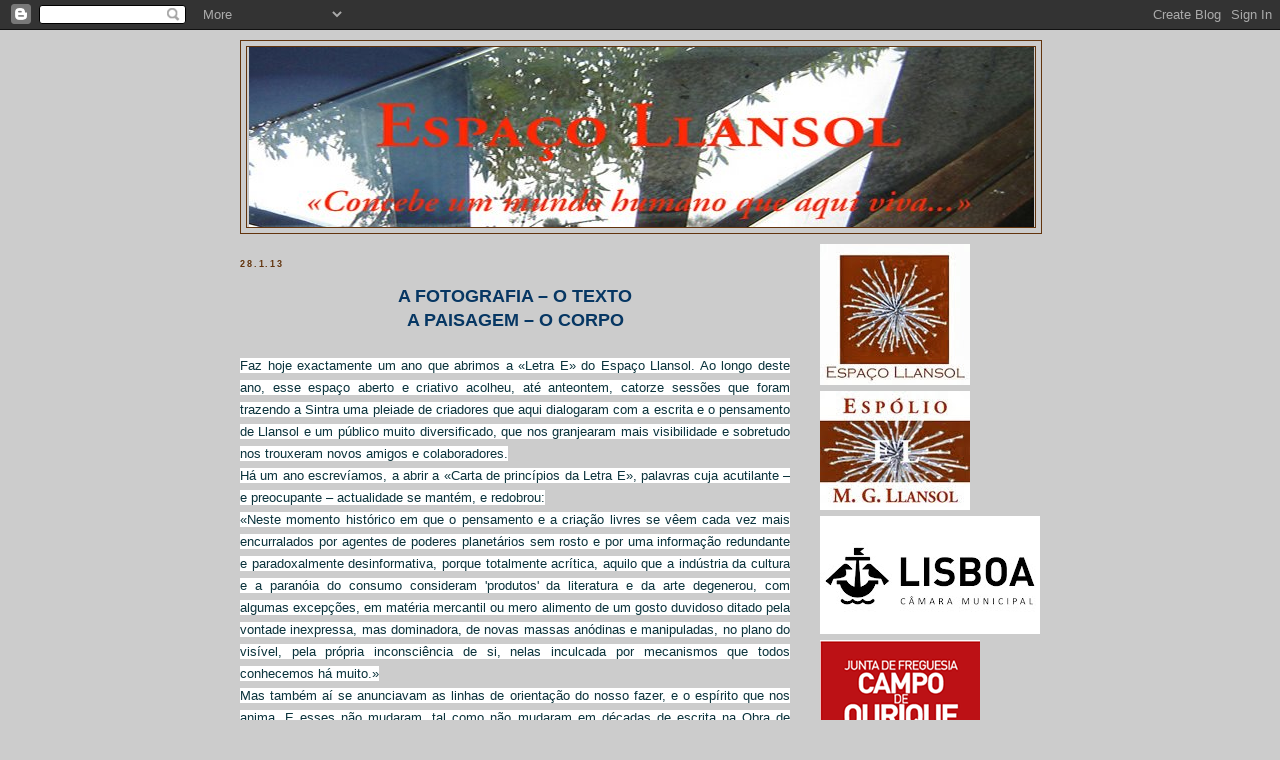

--- FILE ---
content_type: text/html; charset=UTF-8
request_url: https://espacollansol.blogspot.com/2013/01/
body_size: 16866
content:
<!DOCTYPE html>
<html dir='ltr' xmlns='http://www.w3.org/1999/xhtml' xmlns:b='http://www.google.com/2005/gml/b' xmlns:data='http://www.google.com/2005/gml/data' xmlns:expr='http://www.google.com/2005/gml/expr'>
<head>
<link href='https://www.blogger.com/static/v1/widgets/2944754296-widget_css_bundle.css' rel='stylesheet' type='text/css'/>
<meta content='text/html; charset=UTF-8' http-equiv='Content-Type'/>
<meta content='blogger' name='generator'/>
<link href='https://espacollansol.blogspot.com/favicon.ico' rel='icon' type='image/x-icon'/>
<link href='http://espacollansol.blogspot.com/2013/01/' rel='canonical'/>
<link rel="alternate" type="application/atom+xml" title="Espaço Llansol - Atom" href="https://espacollansol.blogspot.com/feeds/posts/default" />
<link rel="alternate" type="application/rss+xml" title="Espaço Llansol - RSS" href="https://espacollansol.blogspot.com/feeds/posts/default?alt=rss" />
<link rel="service.post" type="application/atom+xml" title="Espaço Llansol - Atom" href="https://www.blogger.com/feeds/8157318958230300644/posts/default" />
<!--Can't find substitution for tag [blog.ieCssRetrofitLinks]-->
<meta content='http://espacollansol.blogspot.com/2013/01/' property='og:url'/>
<meta content='Espaço Llansol' property='og:title'/>
<meta content='' property='og:description'/>
<title>Espaço Llansol: 01.2013</title>
<style id='page-skin-1' type='text/css'><!--
/*
-----------------------------------------------
Blogger Template Style
Name:     Minima Black
Designer: Douglas Bowman
URL:      www.stopdesign.com
Date:     26 Feb 2004
Updated by: Blogger Team
----------------------------------------------- */
/* Variable definitions
====================
<Variable name="bgcolor" description="Page Background Color"
type="color" default="#000">
<Variable name="textcolor" description="Text Color"
type="color" default="#ccc">
<Variable name="linkcolor" description="Link Color"
type="color" default="#9ad">
<Variable name="pagetitlecolor" description="Blog Title Color"
type="color" default="#ccc">
<Variable name="descriptioncolor" description="Blog Description Color"
type="color" default="#777">
<Variable name="titlecolor" description="Post Title Color"
type="color" default="#ad9">
<Variable name="bordercolor" description="Border Color"
type="color" default="#333">
<Variable name="sidebarcolor" description="Sidebar Title Color"
type="color" default="#777">
<Variable name="sidebartextcolor" description="Sidebar Text Color"
type="color" default="#999">
<Variable name="visitedlinkcolor" description="Visited Link Color"
type="color" default="#a7a">
<Variable name="bodyfont" description="Text Font"
type="font" default="normal normal 100% 'Trebuchet MS',Trebuchet,Verdana,Sans-serif">
<Variable name="headerfont" description="Sidebar Title Font"
type="font"
default="normal bold 78% 'Trebuchet MS',Trebuchet,Arial,Verdana,Sans-serif">
<Variable name="pagetitlefont" description="Blog Title Font"
type="font"
default="normal bold 200% 'Trebuchet MS',Trebuchet,Verdana,Sans-serif">
<Variable name="descriptionfont" description="Blog Description Font"
type="font"
default="normal normal 78% 'Trebuchet MS', Trebuchet, Verdana, Sans-serif">
<Variable name="postfooterfont" description="Post Footer Font"
type="font"
default="normal normal 78% 'Trebuchet MS', Trebuchet, Arial, Verdana, Sans-serif">
<Variable name="startSide" description="Start side in blog language"
type="automatic" default="left">
<Variable name="endSide" description="End side in blog language"
type="automatic" default="right">
*/
/* Use this with templates/template-twocol.html */
body {
background:#cccccc;
margin:0;
color:#62340d;
font: x-small "Trebuchet MS", Trebuchet, Verdana, Sans-serif;
font-size/* */:/**/small;
font-size: /**/small;
text-align: center;
}
a:link {
color:#6131BD;
text-decoration:none;
}
a:visited {
color:#6131BD;
text-decoration:none;
}
a:hover {
color:#620d2f;
text-decoration:underline;
}
a img {
border-width:0;
}
/* Header
-----------------------------------------------
*/
#header-wrapper {
width:800px;
margin:0 auto 10px;
border:1px solid #62340d;
}
#header-inner {
background-position: center;
margin-left: auto;
margin-right: auto;
}
#header {
margin: 5px;
border: 1px solid #62340d;
text-align: center;
color:#e1771e;
}
#header h1 {
margin:5px 5px 0;
padding:15px 20px .25em;
line-height:1.2em;
text-transform:uppercase;
letter-spacing:.2em;
font: normal normal 216% Georgia, Times, serif;
}
#header a {
color:#e1771e;
text-decoration:none;
}
#header a:hover {
color:#e1771e;
}
#header .description {
margin:0 5px 5px;
padding:0 20px 15px;
max-width:700px;
text-transform:uppercase;
letter-spacing:.2em;
line-height: 1.4em;
font: normal bold 95% Trebuchet, Trebuchet MS, Arial, sans-serif;
color: #ffcc66;
}
#header img {
margin-left: auto;
margin-right: auto;
}
/* Outer-Wrapper
----------------------------------------------- */
#outer-wrapper {
width: 800px;
margin:0 auto;
padding:10px;
text-align:left;
font: normal normal 106% Trebuchet, Trebuchet MS, Arial, sans-serif;
}
#main-wrapper {
width: 550px;
float: left;
word-wrap: break-word; /* fix for long text breaking sidebar float in IE */
overflow: hidden;     /* fix for long non-text content breaking IE sidebar float */
}
#sidebar-wrapper {
width: 220px;
float: right;
word-wrap: break-word; /* fix for long text breaking sidebar float in IE */
overflow: hidden;     /* fix for long non-text content breaking IE sidebar float */
}
/* Headings
----------------------------------------------- */
h2 {
margin:1.5em 0 .75em;
font:normal bold 68% 'Trebuchet MS',Trebuchet,Arial,Verdana,Sans-serif;
line-height: 1.4em;
text-transform:uppercase;
letter-spacing:.2em;
color:#62340d;
}
/* Posts
-----------------------------------------------
*/
h2.date-header {
margin:1.5em 0 .5em;
}
.post {
margin:.5em 0 1.5em;
border-bottom:1px dotted #62340d;
padding-bottom:1.5em;
}
.post h3 {
margin:.25em 0 0;
padding:0 0 4px;
font-size:140%;
font-weight:normal;
line-height:1.4em;
color:#620d2f;
}
.post h3 a, .post h3 a:visited, .post h3 strong {
display:block;
text-decoration:none;
color:#620d2f;
font-weight:bold;
}
.post h3 strong, .post h3 a:hover {
color:#62340d;
}
.post-body {
margin:0 0 .75em;
line-height:1.6em;
}
.post-body blockquote {
line-height:1.3em;
}
.post-footer {
margin: .75em 0;
color:#62340d;
text-transform:uppercase;
letter-spacing:.1em;
font: normal normal 95% 'Trebuchet MS', Trebuchet, Arial, Verdana, Sans-serif;
line-height: 1.4em;
}
.comment-link {
margin-left:.6em;
}
.post img {
padding:4px;
border:1px solid #62340d;
}
.post blockquote {
margin:1em 20px;
}
.post blockquote p {
margin:.75em 0;
}
/* Comments
----------------------------------------------- */
#comments h4 {
margin:1em 0;
font-weight: bold;
line-height: 1.4em;
text-transform:uppercase;
letter-spacing:.2em;
color: #62340d;
}
#comments-block {
margin:1em 0 1.5em;
line-height:1.6em;
}
#comments-block .comment-author {
margin:.5em 0;
}
#comments-block .comment-body {
margin:.25em 0 0;
}
#comments-block .comment-footer {
margin:-.25em 0 2em;
line-height: 1.4em;
text-transform:uppercase;
letter-spacing:.1em;
}
#comments-block .comment-body p {
margin:0 0 .75em;
}
.deleted-comment {
font-style:italic;
color:gray;
}
.feed-links {
clear: both;
line-height: 2.5em;
}
#blog-pager-newer-link {
float: left;
}
#blog-pager-older-link {
float: right;
}
#blog-pager {
text-align: center;
}
/* Sidebar Content
----------------------------------------------- */
.sidebar {
color: #620d2f;
line-height: 1.5em;
}
.sidebar ul {
list-style:none;
margin:0 0 0;
padding:0 0 0;
}
.sidebar li {
margin:0;
padding-top:0;
padding-right:0;
padding-bottom:.25em;
padding-left:15px;
text-indent:-15px;
line-height:1.5em;
text-align: center;
}
.main .Blog {
border-bottom-width: 0;
}
/* Profile
----------------------------------------------- */
.profile-img {
float: left;
margin-top: 0;
margin-right: 5px;
margin-bottom: 5px;
margin-left: 0;
padding: 4px;
border: 1px solid #62340d;
}
.profile-data {
margin:0;
text-transform:uppercase;
letter-spacing:.1em;
font: normal normal 95% 'Trebuchet MS', Trebuchet, Arial, Verdana, Sans-serif;
color: #62340d;
font-weight: bold;
line-height: 1.6em;
}
.profile-datablock {
margin:.5em 0 .5em;
}
.profile-textblock {
margin: 0.5em 0;
line-height: 1.6em;
}
.profile-link {
font: normal normal 95% 'Trebuchet MS', Trebuchet, Arial, Verdana, Sans-serif;
text-transform: uppercase;
letter-spacing: .1em;
}
/* Footer
----------------------------------------------- */
#footer {
width:660px;
clear:both;
margin:0 auto;
padding-top:15px;
line-height: 1.6em;
text-transform:uppercase;
letter-spacing:.1em;
text-align: center;
}

--></style>
<link href='https://www.blogger.com/dyn-css/authorization.css?targetBlogID=8157318958230300644&amp;zx=7ca02c03-f943-4087-895e-af2a2ac39626' media='none' onload='if(media!=&#39;all&#39;)media=&#39;all&#39;' rel='stylesheet'/><noscript><link href='https://www.blogger.com/dyn-css/authorization.css?targetBlogID=8157318958230300644&amp;zx=7ca02c03-f943-4087-895e-af2a2ac39626' rel='stylesheet'/></noscript>
<meta name='google-adsense-platform-account' content='ca-host-pub-1556223355139109'/>
<meta name='google-adsense-platform-domain' content='blogspot.com'/>

</head>
<body>
<div class='navbar section' id='navbar'><div class='widget Navbar' data-version='1' id='Navbar1'><script type="text/javascript">
    function setAttributeOnload(object, attribute, val) {
      if(window.addEventListener) {
        window.addEventListener('load',
          function(){ object[attribute] = val; }, false);
      } else {
        window.attachEvent('onload', function(){ object[attribute] = val; });
      }
    }
  </script>
<div id="navbar-iframe-container"></div>
<script type="text/javascript" src="https://apis.google.com/js/platform.js"></script>
<script type="text/javascript">
      gapi.load("gapi.iframes:gapi.iframes.style.bubble", function() {
        if (gapi.iframes && gapi.iframes.getContext) {
          gapi.iframes.getContext().openChild({
              url: 'https://www.blogger.com/navbar/8157318958230300644?origin\x3dhttps://espacollansol.blogspot.com',
              where: document.getElementById("navbar-iframe-container"),
              id: "navbar-iframe"
          });
        }
      });
    </script><script type="text/javascript">
(function() {
var script = document.createElement('script');
script.type = 'text/javascript';
script.src = '//pagead2.googlesyndication.com/pagead/js/google_top_exp.js';
var head = document.getElementsByTagName('head')[0];
if (head) {
head.appendChild(script);
}})();
</script>
</div></div>
<div id='outer-wrapper'><div id='wrap2'>
<!-- skip links for text browsers -->
<span id='skiplinks' style='display:none;'>
<a href='#main'>skip to main </a> |
      <a href='#sidebar'>skip to sidebar</a>
</span>
<div id='header-wrapper'>
<div class='header section' id='header'><div class='widget Header' data-version='1' id='Header1'>
<div id='header-inner'>
<a href='https://espacollansol.blogspot.com/' style='display: block'>
<img alt="Espaço Llansol" height="180px; " id="Header1_headerimg" src="//3.bp.blogspot.com/_SLwdiuDm9pE/ST2SHCwLIPI/AAAAAAAAEdI/SL-8WGeI6UM/S1600-R/Header(785px).jpg" style="display: block" width="785px; ">
</a>
</div>
</div></div>
</div>
<div id='content-wrapper'>
<div id='crosscol-wrapper' style='text-align:center'>
<div class='crosscol no-items section' id='crosscol'></div>
</div>
<div id='main-wrapper'>
<div class='main section' id='main'><div class='widget Blog' data-version='1' id='Blog1'>
<div class='blog-posts hfeed'>

          <div class="date-outer">
        
<h2 class='date-header'><span>28.1.13</span></h2>

          <div class="date-posts">
        
<div class='post-outer'>
<div class='post hentry'>
<a name='2952714001558230592'></a>
<div class='post-header-line-1'></div>
<div class='post-body entry-content'>
<p><div style="text-align: center;">
<span style="color: #073763;"><span style="font-size: large;"><b>A FOTOGRAFIA &#8211; O TEXTO</b></span></span></div>
<div style="text-align: center;">
<span style="color: #073763;"><span style="font-size: large;"><b>A PAISAGEM &#8211; O CORPO</b></span></span></div>
<br />
<div style="text-align: justify;">
<span style="background-color: white;"><span style="font-family: inherit;"><span style="font-size: small;"><span style="color: #0c343d;">Faz hoje exactamente um ano que abrimos a <span style="font-size: small;">&#171;</span>Letra E&#187; do Espaço Llansol. Ao longo deste ano, esse espaço aberto e criativo acolheu, até anteontem, catorze sessões que foram trazendo a Sintra uma pleiade de criadores que aqui dialog<span style="font-size: small;">aram</span> com a escrita e o pensamento de Llansol e um público muito diversificado, que nos granjearam mais visibilidade e sobretudo nos trouxeram novos amigos e colaboradores.</span></span></span></span></div>
<div style="text-align: justify;">
<span style="background-color: white;"><span style="font-family: inherit;"><span style="font-size: small;"><span style="color: #0c343d;">Há um ano escrevíamos, a abrir a &#171;Carta de princípios da Letra E&#187;, palavras cuja acutilante &#8211; e preocupante &#8211; actualidade se mantém<span style="font-size: small;">,</span> e redobrou:</span></span></span></span></div>
<div style="text-align: justify;">
<span style="background-color: white;"><span style="font-family: inherit;"><span style="font-size: small;"><span style="color: #0c343d;">&#171;Neste momento histórico em que o pensamento e a criação livres se vêem cada vez mais encurralados por agentes de poderes planetários sem rosto e por uma informação redundante e paradoxalmente desinformativa, porque totalmente acrítica, aquilo que a indústria da cultura e a paranóia do consumo consideram 'produtos' da literatura e da arte degenerou, com algumas excepções, em matéria mercantil ou mero alimento de um gosto duvidoso ditado pela vontade inexpressa, mas dominadora, de novas massas anódinas e manipuladas, no plano do visível, pela própria inconsciência de si, nelas inculcada por mecanismos que todos conhecemos há muito.&#187;</span></span></span></span></div>
<div style="text-align: justify;">
<span style="background-color: white;"><span style="font-family: inherit;"><span style="font-size: small;"><span style="color: #0c343d;">Mas também aí se anunciavam as linhas de orientação do nosso fazer, e o espírito que nos anima. E esses não mudaram, tal como não mudaram em décadas de escrita na Obra de Llansol, entre o seu &#171;livro-fonte&#187; e o seu canto do cisne. Anima-nos, como a ela, e por isso está também na nossa &#171;Carta de princípios&#187;, &#171;a necessidade de saber 'o que é o corpo, / o que é a luz, / o que é a força, / o que é o afecto, / o que é o pensamento, / o que é a figura'. É todo um programa que podemos seguir.&#187;</span></span></span></span></div>
<div style="text-align: justify;">
<span style="background-color: white;"><span style="font-family: inherit;"><span style="font-size: small;"><span style="color: #0c343d;">E vamos seguindo, com todos os que nos acompanham e connosco colaboram. Para eles vai hoje o nosso obrigado, o nosso afecto e a promessa de continuar.</span></span></span></span></div>
<div style="text-align: center;">
______________</div>
<div style="text-align: justify;">
<br /></div>
<div class="separator" style="clear: both; text-align: center;">
<a href="https://blogger.googleusercontent.com/img/b/R29vZ2xl/AVvXsEjh8qszDXFsP1itFK2FSLKrjODrfIjwCw6qHCZ2e42lfJWHBbXZb7Q6pcm1HIog-Nl6WGMcbPlBz4vXfMtkFZo0RwY22f5tS812RNYe1T7zve0syWEAjLriy-B-MNwELuJDR_m6Iz26vEi7/s1600/T.Huertas-capa+MGL-excertos.jpg" style="margin-left: 1em; margin-right: 1em;"><img border="0" height="210" src="https://blogger.googleusercontent.com/img/b/R29vZ2xl/AVvXsEjh8qszDXFsP1itFK2FSLKrjODrfIjwCw6qHCZ2e42lfJWHBbXZb7Q6pcm1HIog-Nl6WGMcbPlBz4vXfMtkFZo0RwY22f5tS812RNYe1T7zve0syWEAjLriy-B-MNwELuJDR_m6Iz26vEi7/s400/T.Huertas-capa+MGL-excertos.jpg" width="400" /></a></div>
<div style="text-align: justify;">
<br /></div>
<div style="text-align: justify;">
A tarde de sábado levou-nos às paisagens perdidas e sublimes da Islândia, pela mão da fotógrafa Teresa Huertas, e abriu horizontes inesperados sobre o tema da paisagem, trazidos pela escrita de Maria Gabriela Llansol, a que as nossas amigas Helena Alves e Cândida Pargana deram voz a abrir a sessão, com leitura de textos de <i>O Livro das Comunidades, Finita, Lisboaleipzig, Parasceve, Onde Vais, Drama-Poesia?</i> e <i>O Senhor de Herbais</i>.</div>
<div style="text-align: justify;">
A fotógrafa trouxe-nos fragmentos do seu Diário da Islândia, que serviram de fio condutor para a conversa, completada visualmente pelas suas fotografias expostas e pela viagem final com projecções que documentaram alguns momentos da história da &#171;paisagem habitada&#187; (pelo corpo humano), na pintura e na fotografia.</div>
<div style="text-align: justify;">
Desse Diário deixamos aqui alguns fragmentos de que partimos para essa viagem na Letra E.<br />
<br />
</div>
<div class="separator" style="clear: both; text-align: center;">
<a href="https://blogger.googleusercontent.com/img/b/R29vZ2xl/AVvXsEjEiu-xYluuyP1IkqmO0mnCfKJ0h0BbQ3D0j-pq383x8X9L2ZeN3LINtLoJYEobgMTjD30SNH-uA_ZsHCHhe5xakdCU0bPW7wgzmaamXDxJuaiTXNfH3z1zGhsYRoIlTPw8mN_FSfTHALWO/s1600/Lava+Walks-extratexto*2.jpg" style="margin-left: 1em; margin-right: 1em;"><img border="0" height="216" src="https://blogger.googleusercontent.com/img/b/R29vZ2xl/AVvXsEjEiu-xYluuyP1IkqmO0mnCfKJ0h0BbQ3D0j-pq383x8X9L2ZeN3LINtLoJYEobgMTjD30SNH-uA_ZsHCHhe5xakdCU0bPW7wgzmaamXDxJuaiTXNfH3z1zGhsYRoIlTPw8mN_FSfTHALWO/s400/Lava+Walks-extratexto*2.jpg" width="400" /></a></div>
<div style="text-align: justify;">
</div>
<div style="text-align: justify;">
<br /></div>
<div style="text-align: justify;">
<i>15 de Agosto, Skógasandur, na estrada para Vik</i></div>
<div style="text-align: justify;">
À beira da estrada. Tempestade de vento na duna.</div>
<div style="text-align: justify;">
Seduz-me a vastidão dos campos de areia negra árida, com uma linha plana de horizonte definida a poente interrompida pontualmente por alguma rocha. Desenho mentalmente os planos de uma imagem que me parece familiar.</div>
<div style="text-align: justify;">
Sessão fotográfica I. Caminho vertical no plano da imagem. Caminho na duna no sentido da pedra. Marcações do meu corpo na areia. A linha que se desenha. Acções várias no percurso.</div>
<div style="text-align: justify;">
Sessão fotográfica II. Caminho horizontal no plano da imagem. Caminho na linha do horizonte em direcção à pedra grande. Jogo com a ilusão dos elementos.</div>
<div style="text-align: justify;">
<br /></div>
<div class="separator" style="clear: both; text-align: center;">
<a href="https://blogger.googleusercontent.com/img/b/R29vZ2xl/AVvXsEg7d1jkvVf0zcLCVzbkoliD98sb_VQf-DFZzYWDEoNlnosuQP07lpvmbkx2OPrtOxGjzfH4w0eJ-HJXxOuRcH6OXhVA6rCD4r8XMKWm4P7FL9U0aLI4tfJX9tmPwV_ZxJhLmH8cFylHx0Ki/s1600/Lava+Walks_1.jpg" style="margin-left: 1em; margin-right: 1em;"><img border="0" height="640" src="https://blogger.googleusercontent.com/img/b/R29vZ2xl/AVvXsEg7d1jkvVf0zcLCVzbkoliD98sb_VQf-DFZzYWDEoNlnosuQP07lpvmbkx2OPrtOxGjzfH4w0eJ-HJXxOuRcH6OXhVA6rCD4r8XMKWm4P7FL9U0aLI4tfJX9tmPwV_ZxJhLmH8cFylHx0Ki/s640/Lava+Walks_1.jpg" width="427" /></a></div>
<div style="text-align: justify;">
</div>
<div style="text-align: justify;">
<br /></div>
<div style="text-align: justify;">
<i>18 de Agosto, a caminho de Jokulsárlón</i></div>
<div style="text-align: justify;">
(A experiência do esplendor e da generosidade da natureza)</div>
<div style="text-align: justify;">
A paisagem continua mágica. Quilómetros de estrada estreita separam a montanha de cores diluídas, que se perde nas nuvens, da planície de lava-turfa verde pálido, que se perde numa linha de mar.</div>
<div style="text-align: justify;">
O grande Vatnajokull começa a surgir. Em cada curva uma nova miragem. É um corpo branco, imenso, e desce majestosamente entre dois flancos da montanha até ao plano vasto de cinzas vulcânicas. Já não há sol. Desapareceu no tempo de uma nuvem. Línguas de gelo aproximam-se de nós. A estrada é agora uma superfície rude que invade o tapete de turfa macia. A seta indica Fjallsárlon. Avançamos, atraídos por uma força que nos conduz os olhos. E quando esta força nos conduz também os passos, é porque nos guia até uma revelação. O glaciar move-se em espiral sobre a montanha. O lugar é sublime. O chamamento da Beleza é uma atracção pelo abismo.</div>
<div style="text-align: justify;">
<br /></div>
<div style="text-align: justify;">
</div>
<div style="text-align: justify;">
</div>
<div style="text-align: justify;">
</div>
<div style="text-align: justify;">
</div>
<div style="text-align: justify;">
</div>
<div class="separator" style="clear: both; text-align: center;">
<a href="https://blogger.googleusercontent.com/img/b/R29vZ2xl/AVvXsEiWMSi4X-Y4F1QF7dyV4zY-KFi0dsyDUgbnuLsQsCgT5J7Bdn0AX5C7pSymLvdFdxgrZ9d7nDa0V2AQE4jYN8-wvSptzIjlBqQqf45TgFJ0q5QbeWJYh_uGQNICY8VJG7skQwoOQf-EeoGd/s1600/Lava-Walks-espiral.jpg" style="margin-left: 1em; margin-right: 1em;"><img border="0" height="266" src="https://blogger.googleusercontent.com/img/b/R29vZ2xl/AVvXsEiWMSi4X-Y4F1QF7dyV4zY-KFi0dsyDUgbnuLsQsCgT5J7Bdn0AX5C7pSymLvdFdxgrZ9d7nDa0V2AQE4jYN8-wvSptzIjlBqQqf45TgFJ0q5QbeWJYh_uGQNICY8VJG7skQwoOQf-EeoGd/s400/Lava-Walks-espiral.jpg" width="400" /></a></div>
<div style="text-align: justify;">
(...)</div>
<div style="text-align: justify;">
Mais abaixo, sobre uma das colinas, um círculo de pedras desenha-se no solo. O círculo, forma mágica, minha figura electiva, veio ao meu encontro. Impossível resistir ao chamamento do lugar. O círculo convida-me a entrar. Caminho dentro do círculo. Conto vinte e cinco passos lentos. Conto quarenta pedras. Uma das pedras pertence à terra. É grande e está semi-enterrada no solo. Todas as outras, na sua diversidade, ocupam diversos pontos do círculo, e foram colocadas sabiamente. (...) Entre brancos, azuis, cinzentos e negros, a natureza diverte-se. Não pensa.</div>
<div style="text-align: justify;">
<br /></div>
<div class="separator" style="clear: both; text-align: center;">
<a href="https://blogger.googleusercontent.com/img/b/R29vZ2xl/AVvXsEieQKOUq0pFNlQ8C2Uy7ozD_NeAbronskj4tClIcpU6sZiIqsXKD-VhfOAL_VOfr8Hm7f9QTBCtmdKX4jXSAbv3GuIfcviC0REGApotHR70aEXyic8jynfahqwrW_HKH5jGeCrjkwCxDEF5/s1600/Lava+Walks_3.jpg" style="margin-left: 1em; margin-right: 1em;"><img border="0" height="267" src="https://blogger.googleusercontent.com/img/b/R29vZ2xl/AVvXsEieQKOUq0pFNlQ8C2Uy7ozD_NeAbronskj4tClIcpU6sZiIqsXKD-VhfOAL_VOfr8Hm7f9QTBCtmdKX4jXSAbv3GuIfcviC0REGApotHR70aEXyic8jynfahqwrW_HKH5jGeCrjkwCxDEF5/s400/Lava+Walks_3.jpg" width="400" /></a></div>
<div style="text-align: justify;">
</div>
<div style="text-align: justify;">
<br /></div>
<div style="text-align: justify;">
<i>19 de Agosto</i></div>
<div style="text-align: justify;">
A experiência da paisagem tem de ser vivida com o corpo, com os sentidos.</div>
<div style="text-align: justify;">
A fotografia apenas pode registar fragmentos mínimos do percurso. Como diz Hamish Fulton: &#171;Um objecto não pode competir com uma experiência.&#187;</div>
<div style="text-align: justify;">
A fotografia é apenas a ficção da vida.</div>
<div style="text-align: justify;">
<br /></div>
<div class="separator" style="clear: both; text-align: center;">
<a href="https://blogger.googleusercontent.com/img/b/R29vZ2xl/AVvXsEj7ZKVAQbdANo4XtGeGXsbKN_TLMIuzo5u3AbbE8uMFyrDTHf_xFgTdXiHzGOvbTaYWg7FaQB9x-9cUJucxXpXyZdC_S373wQC-YtaI5UugIz5EgBcpqBylnVGBcQ1fwD0mdPM4tnxenHMh/s1600/Lava+Walks_4.jpg" style="margin-left: 1em; margin-right: 1em;"><img border="0" height="640" src="https://blogger.googleusercontent.com/img/b/R29vZ2xl/AVvXsEj7ZKVAQbdANo4XtGeGXsbKN_TLMIuzo5u3AbbE8uMFyrDTHf_xFgTdXiHzGOvbTaYWg7FaQB9x-9cUJucxXpXyZdC_S373wQC-YtaI5UugIz5EgBcpqBylnVGBcQ1fwD0mdPM4tnxenHMh/s640/Lava+Walks_4.jpg" width="426" /></a></div>
<div style="text-align: justify;">
</div>
<div style="text-align: justify;">
<br /></div>
<div style="text-align: justify;">
<i>22 de Agosto, Vogar</i></div>
<div style="text-align: justify;">
Vulcões negros e tapetes de verde esguio, lamas que fervem, vapores que irrompem das entranhas da terra, águas que jorram para o céu, desertos, labirintos de rocha, campos de lava, lagos, glaciares, cortinas de água, auroras boreais. Estamos verdadeiramente no princípio e no fim do mundo, entregues à nossa condição de impotência, perante este desafio desigual, o desafio de uma força magnética, brutal, fulgurante e encantatória, que não nos julga nem teme. (...) A cada mudança de luz, uma nova paisagem. Permanente, só mesmo o silêncio.</div>
<div style="text-align: justify;">
<br /></div>
<div class="separator" style="clear: both; text-align: center;">
<a href="https://blogger.googleusercontent.com/img/b/R29vZ2xl/AVvXsEif1ecVqgiN_CcZDuKYb7Y98_qZbWQIt7uuOHAtLP4f8EnhEvfTk5XENLBcsSrZT3seKlQdTPZB1flkxcvRwFE6u8C8GpWy84I2vpqvk7UdM9dWEGf-FHOWRLJ2BPWP3FBxvDhHbvK1Bt2Y/s1600/Lava+Walks_2.jpg" style="margin-left: 1em; margin-right: 1em;"><img border="0" height="267" src="https://blogger.googleusercontent.com/img/b/R29vZ2xl/AVvXsEif1ecVqgiN_CcZDuKYb7Y98_qZbWQIt7uuOHAtLP4f8EnhEvfTk5XENLBcsSrZT3seKlQdTPZB1flkxcvRwFE6u8C8GpWy84I2vpqvk7UdM9dWEGf-FHOWRLJ2BPWP3FBxvDhHbvK1Bt2Y/s400/Lava+Walks_2.jpg" width="400" /></a></div>
<div style="text-align: justify;">
</div>
<div style="text-align: justify;">
<br /></div>
<div style="text-align: center;">
________________</div>
<br />
<div style="text-align: center;">
<b>Llansol e a paisagem</b>:</div>
<br />
<i>Como se as paisagens fossem um enorme écran onde eu visse a história humana</i>.<br />
(Caderno 1.14, p. 272)<br />
<br />
<i>Queria partir para longe e rapidamente, mas não queria ser confrontada a uma qualidade inferior de paisagem.</i><br />
(Caderno 1.06, p. 2)<br />
<br />
<i>Jardim: órgão inteligente, órgão sensível do metabolismo da paisagem</i>.<br />
(Caderno 1.13, p. 290)<br />
<br />
<i>Afectos_________ afectos não afectam a paisagem</i>.<br />
(Dossier dactiloscrito DOA07, p. 1, 1989)<br />
<br />
<div class="separator" style="clear: both; text-align: center;">
</div>
<div class="separator" style="clear: both; text-align: center;">
</div>
<div class="separator" style="clear: both; text-align: center;">
<a href="https://blogger.googleusercontent.com/img/b/R29vZ2xl/AVvXsEjh8qszDXFsP1itFK2FSLKrjODrfIjwCw6qHCZ2e42lfJWHBbXZb7Q6pcm1HIog-Nl6WGMcbPlBz4vXfMtkFZo0RwY22f5tS812RNYe1T7zve0syWEAjLriy-B-MNwELuJDR_m6Iz26vEi7/s1600/T.Huertas-capa+MGL-excertos.jpg" style="margin-left: 1em; margin-right: 1em;"><br /></a></div>
<div class="separator" style="clear: both; text-align: center;">
<a href="https://blogger.googleusercontent.com/img/b/R29vZ2xl/AVvXsEgSiY6QGMx-UmCtstwnHcVZSv6s-8yN0uidT9Gn9GMFjBBtoHnNHKNwynPit-Na0qz1ycv8ldIUm1eCLx8Or4GCZHtQUKB8MUuY506NMkN-Y1bXtuAi8q-tWjfhdtYqzekmk-8jE86cX0UO/s1600/Paisagem-cads..jpg" imageanchor="1" style="margin-left: 1em; margin-right: 1em;"><img border="0" height="640" src="https://blogger.googleusercontent.com/img/b/R29vZ2xl/AVvXsEgSiY6QGMx-UmCtstwnHcVZSv6s-8yN0uidT9Gn9GMFjBBtoHnNHKNwynPit-Na0qz1ycv8ldIUm1eCLx8Or4GCZHtQUKB8MUuY506NMkN-Y1bXtuAi8q-tWjfhdtYqzekmk-8jE86cX0UO/s640/Paisagem-cads..jpg" width="468" /></a></div>
<br />
<br />
<div style="text-align: center;">
<b>A Letra E em 26 de Janeiro de 2013:</b></div>
<div style="text-align: center;">
<span style="color: #134f5c;"><span style="font-size: x-small;">(Clique na imagem para aumentar)</span></span></div>
<br />
<div class="separator" style="clear: both; text-align: center;">
<a href="https://blogger.googleusercontent.com/img/b/R29vZ2xl/AVvXsEjh8qszDXFsP1itFK2FSLKrjODrfIjwCw6qHCZ2e42lfJWHBbXZb7Q6pcm1HIog-Nl6WGMcbPlBz4vXfMtkFZo0RwY22f5tS812RNYe1T7zve0syWEAjLriy-B-MNwELuJDR_m6Iz26vEi7/s1600/T.Huertas-capa+MGL-excertos.jpg" imageanchor="1" style="margin-left: 1em; margin-right: 1em;"></a></div>
<div class="separator" style="clear: both; text-align: center;">
<a href="https://blogger.googleusercontent.com/img/b/R29vZ2xl/AVvXsEg1DYhYqWUEODLuTwSnVZwzveIb6FdAE1uQMJgkvrTcI9eIk3N-phWmNqAi8kRu_Wu9QaWZskIePF2dN-zNX_ZStrV82r_Ul-5j5pdj34KaUJeistnfccyNd86wV_vm9gd60jYx5kLszvC7/s1600/Letra-E-26.1.13.jpg" style="margin-left: 1em; margin-right: 1em;"><img border="0" height="400" src="https://blogger.googleusercontent.com/img/b/R29vZ2xl/AVvXsEg1DYhYqWUEODLuTwSnVZwzveIb6FdAE1uQMJgkvrTcI9eIk3N-phWmNqAi8kRu_Wu9QaWZskIePF2dN-zNX_ZStrV82r_Ul-5j5pdj34KaUJeistnfccyNd86wV_vm9gd60jYx5kLszvC7/s400/Letra-E-26.1.13.jpg" width="345" /></a></div>
<br />
<div style="text-align: center;">
<b><span style="color: #0c343d;">(A exposição de Teresa Huertas estará ainda na Letra E até 9 de Fevereiro)</span></b></div>
<br /></p>
<div style='clear: both;'></div>
</div>
<div class='post-footer'>
<p class='post-footer-line post-footer-line-1'><span class='post-timestamp'>
Publicado às
<a class='timestamp-link' href='https://espacollansol.blogspot.com/2013/01/a-fotografia-o-texto-paisagem-o-corpo.html' rel='bookmark' title='permanent link'><abbr class='published' title='2013-01-28T22:43:00Z'>22:43</abbr></a>
</span>
<span class='post-icons'>
<span class='item-action'>
<a href='https://www.blogger.com/email-post/8157318958230300644/2952714001558230592' title='Enviar a mensagem por correio electrónico'>
<span class='email-post-icon'>&#160;</span>
</a>
</span>
<span class='item-control blog-admin pid-1483908770'>
<a href='https://www.blogger.com/post-edit.g?blogID=8157318958230300644&postID=2952714001558230592&from=pencil' title='Editar mensagem'>
<img alt='' class='icon-action' height='18' src='https://resources.blogblog.com/img/icon18_edit_allbkg.gif' width='18'/>
</a>
</span>
</span>
</p>
<p class='post-footer-line post-footer-line-2'></p>
<p class='post-footer-line post-footer-line-3'></p>
</div>
</div>
</div>

          </div></div>
        

          <div class="date-outer">
        
<h2 class='date-header'><span>21.1.13</span></h2>

          <div class="date-posts">
        
<div class='post-outer'>
<div class='post hentry'>
<a name='301976925694621094'></a>
<div class='post-header-line-1'></div>
<div class='post-body entry-content'>
<p><div style="text-align: center;">
<span style="color: #3d85c6;"><span style="font-size: large;"><b>FOTOGRAFIA E PAISAGEM NA &#171;LETRA E&#187;</b></span></span></div>
<br />
<div style="text-align: justify;">
No próximo sábado, dia 26, teremos na &#171;Letra E&#187; a fotógrafa <b>Teresa Huertas</b>, que expõe uma série de fotografias de paisagens habitadas (pelo seu próprio corpo, em lugares remotos da Islândia), obras que servirão de ponto de partida para uma conversa sobre o lugar da paisagem no mundo de M. G. Llansol, e sobre a obra da própria fotógrafa e as ideias e intuições que alimentam este e outros trabalhos seus.</div>
<div style="text-align: justify;">
Teremos disponível nesse dia um caderno com textos de Llansol sobre a paisagem e a reprodução das fotografias de Teresa Huertas expostas na &#171;Letra E&#187;. </div>
<div style="text-align: justify;">
<br /></div>
<div class="separator" style="clear: both; text-align: center;">
<a href="https://blogger.googleusercontent.com/img/b/R29vZ2xl/AVvXsEie1omqm7raixo2vRmldAJOlCOiyu0uXmQA58weo4-4NAc_KXk6VvzKdEeELDHfpdbUaOE7r_mdJTPm-39IXl8TqlEL_8cWQyxXvSG6PVJKA2v86hbwcAnbNgekf9P3Pi1NsAab2kgE3wpJ/s1600/Letra+E_TeresaHuertas(Divulgac%CC%A7a%CC%83o).jpg" imageanchor="1" style="margin-left: 1em; margin-right: 1em;"><img border="0" height="640" src="https://blogger.googleusercontent.com/img/b/R29vZ2xl/AVvXsEie1omqm7raixo2vRmldAJOlCOiyu0uXmQA58weo4-4NAc_KXk6VvzKdEeELDHfpdbUaOE7r_mdJTPm-39IXl8TqlEL_8cWQyxXvSG6PVJKA2v86hbwcAnbNgekf9P3Pi1NsAab2kgE3wpJ/s640/Letra+E_TeresaHuertas(Divulgac%CC%A7a%CC%83o).jpg" width="496" /></a></div>
<div style="text-align: justify;">
<br /></div>
<div style="text-align: justify;">
E voltamos a lembrar: os que quiserem vir mais cedo, a partir das 15 horas, poderão fazê-lo e conversar connosco e fazer sugestões sobre o nosso programa e o nosso trabalho, no espírito da &#171;troca verdadeira&#187; que é o do universo llansoliano.</div>
</p>
<div style='clear: both;'></div>
</div>
<div class='post-footer'>
<p class='post-footer-line post-footer-line-1'><span class='post-timestamp'>
Publicado às
<a class='timestamp-link' href='https://espacollansol.blogspot.com/2013/01/fotografia-e-paisagem-na-letra-e-no.html' rel='bookmark' title='permanent link'><abbr class='published' title='2013-01-21T16:52:00Z'>16:52</abbr></a>
</span>
<span class='post-icons'>
<span class='item-action'>
<a href='https://www.blogger.com/email-post/8157318958230300644/301976925694621094' title='Enviar a mensagem por correio electrónico'>
<span class='email-post-icon'>&#160;</span>
</a>
</span>
<span class='item-control blog-admin pid-1483908770'>
<a href='https://www.blogger.com/post-edit.g?blogID=8157318958230300644&postID=301976925694621094&from=pencil' title='Editar mensagem'>
<img alt='' class='icon-action' height='18' src='https://resources.blogblog.com/img/icon18_edit_allbkg.gif' width='18'/>
</a>
</span>
</span>
</p>
<p class='post-footer-line post-footer-line-2'></p>
<p class='post-footer-line post-footer-line-3'></p>
</div>
</div>
</div>

          </div></div>
        

          <div class="date-outer">
        
<h2 class='date-header'><span>14.1.13</span></h2>

          <div class="date-posts">
        
<div class='post-outer'>
<div class='post hentry'>
<a name='4003426362040839340'></a>
<div class='post-header-line-1'></div>
<div class='post-body entry-content'>
<p><div style="text-align: center;">
<span style="color: #0b5394;"><b><span style="font-size: large;">MARIA VELHO DA COSTA LEMBRA LLANSOL</span></b></span></div>
<br />
<div style="text-align: justify;">
Em entrevista ao jornal <i>Público</i>, de 13 de Janeiro, Maria Velho da Costa revela algumas das suas &#171;afinidades electivas&#187; com escritores portugueses, e refere-se a M. G. Llansol por duas vezes, nos seguintes termos:</div>
<div style="text-align: justify;">
</div>
<div class="separator" style="clear: both; text-align: center;">
<a href="https://blogger.googleusercontent.com/img/b/R29vZ2xl/AVvXsEiLK_rWXQn0F0oEkF4uafb8HJgODrV7t-OTHcR4iY51xABaXUh_rDF_TDyI56Ff-cn24ZBR2Pm-G18L608C7l87Nx87oTGbSLPXk0D6Net2bD-pQpXnVi-f3WA5Q3vTu7VLpmJ6Zg75Li_4/s1600/Maria+Velho+da+Costa.jpg" imageanchor="1" style="margin-left: 1em; margin-right: 1em;"><img border="0" height="267" src="https://blogger.googleusercontent.com/img/b/R29vZ2xl/AVvXsEiLK_rWXQn0F0oEkF4uafb8HJgODrV7t-OTHcR4iY51xABaXUh_rDF_TDyI56Ff-cn24ZBR2Pm-G18L608C7l87Nx87oTGbSLPXk0D6Net2bD-pQpXnVi-f3WA5Q3vTu7VLpmJ6Zg75Li_4/s400/Maria+Velho+da+Costa.jpg" width="400" /></a></div>
<div style="text-align: justify;">
<br />
<i>(...) eu andei em letras e germânicas, e fui tendo afinidades electivas que de um modo geral se mantiveram, como a <b>Maria Gabriela Llansol</b> e o Herberto Helder, onde há emoções mais contraditórias, complexas, com interesses como perturbação. Interessaram-me poetas e escritores que tivessem um trabalho sobre a linguagem e a língua, mas não só. Quando me dizem que o meu trabalho é sobre a língua, é-o também, mas não só. Isso é omitir o trabalho com a linguagem.<br />(...)</i><br />
<br />
<i><b>Quem são os seus pares?</b><br />Acho que sou um bocado ímpar. Não no sentido grandioso, mas qual é o escritor português que eu possa dizer que seja mais da minha família? Talvez o José Cardoso Pires. E o Nuno Bragança. Posso ter uma admiração enorme e não sentir que seja meu par. Duas figuras com as quais tenho uma aproximação muito diferente são a Agustina e a <b>Maria Gabriela Llansol</b>. São duas escritas e duas maneiras de estar na literatura completamente diferentes. A Llansol, da primeira vez que a vi, meteu-me medo. Tinha uma relação com a escrita onde não havia distinção entre vida e escrita.<br /><br /><b>E para si há?</b><br />Para mim, há. Esse medo que me causou foi como se estivesse perante uma forma de santidade. Eu disse-lhe isso na única ocasião que tive para falar com ela. E ela disse que não havia razão nenhuma: &#171;Eu sou uma pessoa normal&#187;.</i></div>
</p>
<div style='clear: both;'></div>
</div>
<div class='post-footer'>
<p class='post-footer-line post-footer-line-1'><span class='post-timestamp'>
Publicado às
<a class='timestamp-link' href='https://espacollansol.blogspot.com/2013/01/maria-velho-da-costa-lembra-llansol-em.html' rel='bookmark' title='permanent link'><abbr class='published' title='2013-01-14T23:03:00Z'>23:03</abbr></a>
</span>
<span class='post-icons'>
<span class='item-action'>
<a href='https://www.blogger.com/email-post/8157318958230300644/4003426362040839340' title='Enviar a mensagem por correio electrónico'>
<span class='email-post-icon'>&#160;</span>
</a>
</span>
<span class='item-control blog-admin pid-1483908770'>
<a href='https://www.blogger.com/post-edit.g?blogID=8157318958230300644&postID=4003426362040839340&from=pencil' title='Editar mensagem'>
<img alt='' class='icon-action' height='18' src='https://resources.blogblog.com/img/icon18_edit_allbkg.gif' width='18'/>
</a>
</span>
</span>
</p>
<p class='post-footer-line post-footer-line-2'></p>
<p class='post-footer-line post-footer-line-3'></p>
</div>
</div>
</div>

          </div></div>
        

          <div class="date-outer">
        
<h2 class='date-header'><span>9.1.13</span></h2>

          <div class="date-posts">
        
<div class='post-outer'>
<div class='post hentry'>
<a name='1241763653599265581'></a>
<div class='post-header-line-1'></div>
<div class='post-body entry-content'>
<p><div style="text-align: center;">
<b><i><span style="color: #351c75;"><span style="font-size: large;">OS CANTORES DE LEITURA</span></span></i></b></div>
<div style="text-align: center;">
<b><span style="color: #351c75;"><span style="font-size: large;">NO TEATRO NACIONAL</span></span></b></div>
<br />
<div style="text-align: justify;">
No próximo dia 15, e na série de leituras encenadas que vêm sendo feitas no Teatro Nacional D. Maria II, em Lisboa, no âmbito do &#171;Projecto Teia-Poesia e Contos&#187;, poderão ouvir-se excertos de <i>Os Cantores de Leitura</i><span style="font-size: small;"> </span><span style="font-size: small;">de M. G. Llansol, seleccionados por Margarida Lages e lidos </span>por Guilherme Faria e Paulo Lages.</div>
<div style="text-align: justify;">
A entrada é livre, às 19 horas. Mais informação aqui:</div>
<br />
<div class="separator" style="clear: both; text-align: center;">
<a href="https://blogger.googleusercontent.com/img/b/R29vZ2xl/AVvXsEjxvsJ9P6ToJPTFN4nTzHSRFgpWaa1zDgbTYaOUzReBCwpLHoLxTGZlNU2eEOv9m9GJ8e38bYDgfcoZQwto_fXJ7oByzGrT0tGjhbWLzk3qwhp1k3mhaPLcKgL0NEpAZnmjX7L1TXItO5Vo/s1600/Teia.jpg" imageanchor="1" style="margin-left: 1em; margin-right: 1em;"><img border="0" height="640" src="https://blogger.googleusercontent.com/img/b/R29vZ2xl/AVvXsEjxvsJ9P6ToJPTFN4nTzHSRFgpWaa1zDgbTYaOUzReBCwpLHoLxTGZlNU2eEOv9m9GJ8e38bYDgfcoZQwto_fXJ7oByzGrT0tGjhbWLzk3qwhp1k3mhaPLcKgL0NEpAZnmjX7L1TXItO5Vo/s640/Teia.jpg" width="406" /></a></div>
<br /></p>
<div style='clear: both;'></div>
</div>
<div class='post-footer'>
<p class='post-footer-line post-footer-line-1'><span class='post-timestamp'>
Publicado às
<a class='timestamp-link' href='https://espacollansol.blogspot.com/2013/01/os-cantores-de-leitura-no-teatro.html' rel='bookmark' title='permanent link'><abbr class='published' title='2013-01-09T17:44:00Z'>17:44</abbr></a>
</span>
<span class='post-icons'>
<span class='item-action'>
<a href='https://www.blogger.com/email-post/8157318958230300644/1241763653599265581' title='Enviar a mensagem por correio electrónico'>
<span class='email-post-icon'>&#160;</span>
</a>
</span>
<span class='item-control blog-admin pid-1483908770'>
<a href='https://www.blogger.com/post-edit.g?blogID=8157318958230300644&postID=1241763653599265581&from=pencil' title='Editar mensagem'>
<img alt='' class='icon-action' height='18' src='https://resources.blogblog.com/img/icon18_edit_allbkg.gif' width='18'/>
</a>
</span>
</span>
</p>
<p class='post-footer-line post-footer-line-2'></p>
<p class='post-footer-line post-footer-line-3'></p>
</div>
</div>
</div>

          </div></div>
        

          <div class="date-outer">
        
<h2 class='date-header'><span>8.1.13</span></h2>

          <div class="date-posts">
        
<div class='post-outer'>
<div class='post hentry'>
<a name='7025851556236530547'></a>
<div class='post-header-line-1'></div>
<div class='post-body entry-content'>
<p><div style="text-align: center;">
<span style="color: #274e13;"><span style="font-size: large;"><b>O PROGRAMA DA &#171;LETRA E&#187;</b></span></span><br />
<span style="color: #274e13;"><span style="font-size: large;"><b>e</b></span></span><br />
<span style="color: #274e13;"><span style="font-size: large;"><b>As conversas da troca verdadeira </b></span></span></div>
<br />
<div style="text-align: justify;">
De Janeiro a Abril falaremos de paisagem e das suas configurações no texto de Llansol (com a fotógrafa Teresa Huertas), da poesia de Emily Dickinson (com a poeta e professora Ana Luísa Amaral), da relação entre Maria Gabriela Llansol e Augusto Joaquim, mostrando parte do espólio, ainda não divulgado, deste último (textos, cadernos, correspondência, desenhos e colagens) e teremos ainda uma sessão para os mais pequenos, com uma versão especial de <i>Amar um Cão</i> escrita por Hélia Correia.</div>
<div style="text-align: justify;">
Pode ver-se o programa clicando na imagem abaixo.</div>
<br />
<div class="separator" style="clear: both; text-align: center;">
<a href="https://blogger.googleusercontent.com/img/b/R29vZ2xl/AVvXsEhYNnHLuQchH0BkxlOmdTLxa1ajLXYDuzKcN8Ti_d8e5bfaiW5qQr-3zbrc3ZBDounCXe53Z0z9OQbuwTb_VuoBfZqSVAjZqsFygDKLJCeqaB12AiswL5VugAXgqhATf6rgKUc1Vxnw8Hsu/s1600/Letra+E_2013_I.jpg" imageanchor="1" style="margin-left: 1em; margin-right: 1em;"><img border="0" height="640" src="https://blogger.googleusercontent.com/img/b/R29vZ2xl/AVvXsEhYNnHLuQchH0BkxlOmdTLxa1ajLXYDuzKcN8Ti_d8e5bfaiW5qQr-3zbrc3ZBDounCXe53Z0z9OQbuwTb_VuoBfZqSVAjZqsFygDKLJCeqaB12AiswL5VugAXgqhATf6rgKUc1Vxnw8Hsu/s640/Letra+E_2013_I.jpg" width="456" /></a></div>
<br />
<div style="text-align: justify;">
Entretanto, a Direcção do Espaço Llansol decidiu inaugurar o novo ano com uma nova iniciativa: conversas abertas com sócios e amigos do Espaço Llansol que queiram fazer-nos sugestões, trocar ideias e opiniões:</div>
<div style="text-align: justify;">
<br /></div>
<div class="separator" style="clear: both; text-align: center;">
<a href="https://blogger.googleusercontent.com/img/b/R29vZ2xl/AVvXsEjcw9jn7fQloeITFHQe9pduNvQG1SJ47C5aD_rl5M5KD6PnGqrD82fA-LeHL9NxrbmsOA4qo8u3r6lbLfj8k4_LHj9Vi5Q6tHhMbdkbrZVKINI5x76Mwtzhu5ge9LpGKGh21PL1hYN4tTqV/s1600/Conversas+Letra+E(leve).jpg" imageanchor="1" style="margin-left: 1em; margin-right: 1em;"><img border="0" height="282" src="https://blogger.googleusercontent.com/img/b/R29vZ2xl/AVvXsEjcw9jn7fQloeITFHQe9pduNvQG1SJ47C5aD_rl5M5KD6PnGqrD82fA-LeHL9NxrbmsOA4qo8u3r6lbLfj8k4_LHj9Vi5Q6tHhMbdkbrZVKINI5x76Mwtzhu5ge9LpGKGh21PL1hYN4tTqV/s400/Conversas+Letra+E(leve).jpg" width="400" /></a></div>
<br />
<br />
<br /></p>
<div style='clear: both;'></div>
</div>
<div class='post-footer'>
<p class='post-footer-line post-footer-line-1'><span class='post-timestamp'>
Publicado às
<a class='timestamp-link' href='https://espacollansol.blogspot.com/2013/01/o-programa-da-letra-e-e-as-conversas-da.html' rel='bookmark' title='permanent link'><abbr class='published' title='2013-01-08T17:48:00Z'>17:48</abbr></a>
</span>
<span class='post-icons'>
<span class='item-action'>
<a href='https://www.blogger.com/email-post/8157318958230300644/7025851556236530547' title='Enviar a mensagem por correio electrónico'>
<span class='email-post-icon'>&#160;</span>
</a>
</span>
<span class='item-control blog-admin pid-1483908770'>
<a href='https://www.blogger.com/post-edit.g?blogID=8157318958230300644&postID=7025851556236530547&from=pencil' title='Editar mensagem'>
<img alt='' class='icon-action' height='18' src='https://resources.blogblog.com/img/icon18_edit_allbkg.gif' width='18'/>
</a>
</span>
</span>
</p>
<p class='post-footer-line post-footer-line-2'></p>
<p class='post-footer-line post-footer-line-3'></p>
</div>
</div>
</div>

        </div></div>
      
</div>
<div class='blog-pager' id='blog-pager'>
<span id='blog-pager-newer-link'>
<a class='blog-pager-newer-link' href='https://espacollansol.blogspot.com/search?updated-max=2013-05-20T12:57:00%2B01:00&amp;max-results=10&amp;reverse-paginate=true' id='Blog1_blog-pager-newer-link' title='Mensagens mais recentes'>Mensagens mais recentes</a>
</span>
<span id='blog-pager-older-link'>
<a class='blog-pager-older-link' href='https://espacollansol.blogspot.com/search?updated-max=2013-01-08T17:48:00Z&amp;max-results=10' id='Blog1_blog-pager-older-link' title='Mensagens antigas'>Mensagens antigas</a>
</span>
<a class='home-link' href='https://espacollansol.blogspot.com/'>Página inicial</a>
</div>
<div class='clear'></div>
<div class='blog-feeds'>
<div class='feed-links'>
Subscrever:
<a class='feed-link' href='https://espacollansol.blogspot.com/feeds/posts/default' target='_blank' type='application/atom+xml'>Comentários (Atom)</a>
</div>
</div>
</div></div>
</div>
<div id='sidebar-wrapper'>
<div class='sidebar section' id='sidebar'><div class='widget Image' data-version='1' id='Image1'>
<div class='widget-content'>
<img alt='' height='141' id='Image1_img' src='https://blogger.googleusercontent.com/img/b/R29vZ2xl/AVvXsEikzIJ-3Af38ElU3onZi_XwKc68wW8u-szQH9O6EOcfvynUjh5ls-St0ndRJMHc012nCCOYZ6ZPQFflxsER9ovLVIttaphg_CWOCwM4RVwurnv0WpKhh2UvtA1e4L83H8Ffjp1gJqBO3w63/s220/LogoE.L.%252528final%252529.jpg' width='150'/>
<br/>
</div>
<div class='clear'></div>
</div><div class='widget Image' data-version='1' id='Image5'>
<div class='widget-content'>
<img alt='' height='119' id='Image5_img' src='https://blogger.googleusercontent.com/img/b/R29vZ2xl/AVvXsEiL5Y8I1dHhxSZFoCZMiUzxQrY99DfYZHG1ONtfAFW0DRoswgIBBrJLfd40onYd7CescyH2bOIjWds9ufVlDZ1mhCCj3o7V3J9YbEw2_k3H2gG1xOt8uRNHYfuSgYSqKs27N8tsBYvH6xZQ/s220/Logo-espolio-blog.jpg' width='150'/>
<br/>
</div>
<div class='clear'></div>
</div><div class='widget Image' data-version='1' id='Image4'>
<div class='widget-content'>
<img alt='' height='118' id='Image4_img' src='https://blogger.googleusercontent.com/img/b/R29vZ2xl/AVvXsEgDqE67y_VV9FSIg09KAPeBcPzsDizFy3gbX1Z7eH04vMRyqNB5myrmZEJzhQCWQoIyzZG5-SHPw8f2y08nTt5U7AmnegVvv6rPyqoOb_xHrtv0jFkiyszJHDKz1d4BgBPyZlG2DAYa1vO3/s220/Logotipo+CML_fonteDIN_hor_1+cor.jpg' width='220'/>
<br/>
</div>
<div class='clear'></div>
</div><div class='widget Image' data-version='1' id='Image7'>
<div class='widget-content'>
<img alt='' height='107' id='Image7_img' src='https://blogger.googleusercontent.com/img/b/R29vZ2xl/AVvXsEi5cRK9WEgr1Mgji8pGmTyidAgfABbUUVRSXDZDtJBxxqHA9pLpkcyA-Stw4ZXJsl-53j0bzXGC7PogGp-lBWaIQ7-roHcdru15Oi2rynEp_n0doJYEaUPcqbwoTJfRTs5WQ5ZjrUzPiib0/s1600/Logo-CampoDeOurique.png' width='160'/>
<br/>
</div>
<div class='clear'></div>
</div><div class='widget Image' data-version='1' id='Image3'>
<h2>RUA SARAIVA DE CARVALHO, 8-1º F - 1250-243 LISBOA</h2>
<div class='widget-content'>
<img alt='RUA SARAIVA DE CARVALHO, 8-1º F - 1250-243 LISBOA' height='124' id='Image3_img' src='https://blogger.googleusercontent.com/img/b/R29vZ2xl/AVvXsEggDXKZuUJD7_q6vVolJqTIHVuEQP2rzW64EKQ_qNHbCQ5ZvewXFQgPsP7uvWR7kFhv6q_6MLpM_3RCg7tc8UQrWoMaJl8SSU6FpHY_GpChn1UZfaBdbx4-722OjVPYPwnOYUu49PrNkBse/s220/E.L._vista+aerea_Cp.Ourique.jpg' width='220'/>
<br/>
<span class='caption'>VISITAS: TERÇAS E SÁBADOS A PARTIR DAS 11 HORAS. MARCAÇÃO POR E-MAIL: ESPACOLLANSOL@GMAIL.COM</span>
</div>
<div class='clear'></div>
</div><div class='widget BlogArchive' data-version='1' id='BlogArchive1'>
<div class='widget-content'>
<div id='ArchiveList'>
<div id='BlogArchive1_ArchiveList'>
<ul class='flat'>
<li class='archivedate'>
<a href='https://espacollansol.blogspot.com/2026/01/'>jan. 2026</a> (3)
      </li>
<li class='archivedate'>
<a href='https://espacollansol.blogspot.com/2025/12/'>dez. 2025</a> (1)
      </li>
<li class='archivedate'>
<a href='https://espacollansol.blogspot.com/2025/11/'>nov. 2025</a> (6)
      </li>
<li class='archivedate'>
<a href='https://espacollansol.blogspot.com/2025/10/'>out. 2025</a> (5)
      </li>
<li class='archivedate'>
<a href='https://espacollansol.blogspot.com/2025/09/'>set. 2025</a> (4)
      </li>
<li class='archivedate'>
<a href='https://espacollansol.blogspot.com/2025/08/'>ago. 2025</a> (1)
      </li>
<li class='archivedate'>
<a href='https://espacollansol.blogspot.com/2025/05/'>mai. 2025</a> (1)
      </li>
<li class='archivedate'>
<a href='https://espacollansol.blogspot.com/2025/04/'>abr. 2025</a> (2)
      </li>
<li class='archivedate'>
<a href='https://espacollansol.blogspot.com/2025/03/'>mar. 2025</a> (3)
      </li>
<li class='archivedate'>
<a href='https://espacollansol.blogspot.com/2025/02/'>fev. 2025</a> (1)
      </li>
<li class='archivedate'>
<a href='https://espacollansol.blogspot.com/2025/01/'>jan. 2025</a> (1)
      </li>
<li class='archivedate'>
<a href='https://espacollansol.blogspot.com/2024/12/'>dez. 2024</a> (1)
      </li>
<li class='archivedate'>
<a href='https://espacollansol.blogspot.com/2024/11/'>nov. 2024</a> (3)
      </li>
<li class='archivedate'>
<a href='https://espacollansol.blogspot.com/2024/10/'>out. 2024</a> (4)
      </li>
<li class='archivedate'>
<a href='https://espacollansol.blogspot.com/2024/09/'>set. 2024</a> (5)
      </li>
<li class='archivedate'>
<a href='https://espacollansol.blogspot.com/2024/07/'>jul. 2024</a> (3)
      </li>
<li class='archivedate'>
<a href='https://espacollansol.blogspot.com/2024/06/'>jun. 2024</a> (2)
      </li>
<li class='archivedate'>
<a href='https://espacollansol.blogspot.com/2024/05/'>mai. 2024</a> (2)
      </li>
<li class='archivedate'>
<a href='https://espacollansol.blogspot.com/2024/04/'>abr. 2024</a> (4)
      </li>
<li class='archivedate'>
<a href='https://espacollansol.blogspot.com/2024/03/'>mar. 2024</a> (4)
      </li>
<li class='archivedate'>
<a href='https://espacollansol.blogspot.com/2024/02/'>fev. 2024</a> (2)
      </li>
<li class='archivedate'>
<a href='https://espacollansol.blogspot.com/2024/01/'>jan. 2024</a> (6)
      </li>
<li class='archivedate'>
<a href='https://espacollansol.blogspot.com/2023/12/'>dez. 2023</a> (1)
      </li>
<li class='archivedate'>
<a href='https://espacollansol.blogspot.com/2023/11/'>nov. 2023</a> (3)
      </li>
<li class='archivedate'>
<a href='https://espacollansol.blogspot.com/2023/10/'>out. 2023</a> (4)
      </li>
<li class='archivedate'>
<a href='https://espacollansol.blogspot.com/2023/09/'>set. 2023</a> (5)
      </li>
<li class='archivedate'>
<a href='https://espacollansol.blogspot.com/2023/08/'>ago. 2023</a> (1)
      </li>
<li class='archivedate'>
<a href='https://espacollansol.blogspot.com/2023/06/'>jun. 2023</a> (2)
      </li>
<li class='archivedate'>
<a href='https://espacollansol.blogspot.com/2023/05/'>mai. 2023</a> (4)
      </li>
<li class='archivedate'>
<a href='https://espacollansol.blogspot.com/2023/04/'>abr. 2023</a> (4)
      </li>
<li class='archivedate'>
<a href='https://espacollansol.blogspot.com/2023/03/'>mar. 2023</a> (6)
      </li>
<li class='archivedate'>
<a href='https://espacollansol.blogspot.com/2023/02/'>fev. 2023</a> (1)
      </li>
<li class='archivedate'>
<a href='https://espacollansol.blogspot.com/2023/01/'>jan. 2023</a> (2)
      </li>
<li class='archivedate'>
<a href='https://espacollansol.blogspot.com/2022/12/'>dez. 2022</a> (1)
      </li>
<li class='archivedate'>
<a href='https://espacollansol.blogspot.com/2022/11/'>nov. 2022</a> (2)
      </li>
<li class='archivedate'>
<a href='https://espacollansol.blogspot.com/2022/10/'>out. 2022</a> (3)
      </li>
<li class='archivedate'>
<a href='https://espacollansol.blogspot.com/2022/09/'>set. 2022</a> (2)
      </li>
<li class='archivedate'>
<a href='https://espacollansol.blogspot.com/2022/08/'>ago. 2022</a> (1)
      </li>
<li class='archivedate'>
<a href='https://espacollansol.blogspot.com/2022/07/'>jul. 2022</a> (1)
      </li>
<li class='archivedate'>
<a href='https://espacollansol.blogspot.com/2022/06/'>jun. 2022</a> (1)
      </li>
<li class='archivedate'>
<a href='https://espacollansol.blogspot.com/2022/05/'>mai. 2022</a> (2)
      </li>
<li class='archivedate'>
<a href='https://espacollansol.blogspot.com/2022/04/'>abr. 2022</a> (1)
      </li>
<li class='archivedate'>
<a href='https://espacollansol.blogspot.com/2022/03/'>mar. 2022</a> (5)
      </li>
<li class='archivedate'>
<a href='https://espacollansol.blogspot.com/2022/02/'>fev. 2022</a> (2)
      </li>
<li class='archivedate'>
<a href='https://espacollansol.blogspot.com/2022/01/'>jan. 2022</a> (1)
      </li>
<li class='archivedate'>
<a href='https://espacollansol.blogspot.com/2021/12/'>dez. 2021</a> (1)
      </li>
<li class='archivedate'>
<a href='https://espacollansol.blogspot.com/2021/11/'>nov. 2021</a> (5)
      </li>
<li class='archivedate'>
<a href='https://espacollansol.blogspot.com/2021/10/'>out. 2021</a> (4)
      </li>
<li class='archivedate'>
<a href='https://espacollansol.blogspot.com/2021/09/'>set. 2021</a> (3)
      </li>
<li class='archivedate'>
<a href='https://espacollansol.blogspot.com/2021/08/'>ago. 2021</a> (2)
      </li>
<li class='archivedate'>
<a href='https://espacollansol.blogspot.com/2021/07/'>jul. 2021</a> (2)
      </li>
<li class='archivedate'>
<a href='https://espacollansol.blogspot.com/2021/06/'>jun. 2021</a> (2)
      </li>
<li class='archivedate'>
<a href='https://espacollansol.blogspot.com/2021/05/'>mai. 2021</a> (6)
      </li>
<li class='archivedate'>
<a href='https://espacollansol.blogspot.com/2021/04/'>abr. 2021</a> (13)
      </li>
<li class='archivedate'>
<a href='https://espacollansol.blogspot.com/2021/03/'>mar. 2021</a> (8)
      </li>
<li class='archivedate'>
<a href='https://espacollansol.blogspot.com/2021/02/'>fev. 2021</a> (3)
      </li>
<li class='archivedate'>
<a href='https://espacollansol.blogspot.com/2021/01/'>jan. 2021</a> (5)
      </li>
<li class='archivedate'>
<a href='https://espacollansol.blogspot.com/2020/12/'>dez. 2020</a> (3)
      </li>
<li class='archivedate'>
<a href='https://espacollansol.blogspot.com/2020/11/'>nov. 2020</a> (2)
      </li>
<li class='archivedate'>
<a href='https://espacollansol.blogspot.com/2020/10/'>out. 2020</a> (5)
      </li>
<li class='archivedate'>
<a href='https://espacollansol.blogspot.com/2020/09/'>set. 2020</a> (2)
      </li>
<li class='archivedate'>
<a href='https://espacollansol.blogspot.com/2020/08/'>ago. 2020</a> (1)
      </li>
<li class='archivedate'>
<a href='https://espacollansol.blogspot.com/2020/07/'>jul. 2020</a> (2)
      </li>
<li class='archivedate'>
<a href='https://espacollansol.blogspot.com/2020/06/'>jun. 2020</a> (1)
      </li>
<li class='archivedate'>
<a href='https://espacollansol.blogspot.com/2020/05/'>mai. 2020</a> (1)
      </li>
<li class='archivedate'>
<a href='https://espacollansol.blogspot.com/2020/04/'>abr. 2020</a> (30)
      </li>
<li class='archivedate'>
<a href='https://espacollansol.blogspot.com/2020/03/'>mar. 2020</a> (4)
      </li>
<li class='archivedate'>
<a href='https://espacollansol.blogspot.com/2020/02/'>fev. 2020</a> (5)
      </li>
<li class='archivedate'>
<a href='https://espacollansol.blogspot.com/2020/01/'>jan. 2020</a> (3)
      </li>
<li class='archivedate'>
<a href='https://espacollansol.blogspot.com/2019/12/'>dez. 2019</a> (4)
      </li>
<li class='archivedate'>
<a href='https://espacollansol.blogspot.com/2019/11/'>nov. 2019</a> (4)
      </li>
<li class='archivedate'>
<a href='https://espacollansol.blogspot.com/2019/10/'>out. 2019</a> (2)
      </li>
<li class='archivedate'>
<a href='https://espacollansol.blogspot.com/2019/09/'>set. 2019</a> (4)
      </li>
<li class='archivedate'>
<a href='https://espacollansol.blogspot.com/2019/08/'>ago. 2019</a> (1)
      </li>
<li class='archivedate'>
<a href='https://espacollansol.blogspot.com/2019/07/'>jul. 2019</a> (2)
      </li>
<li class='archivedate'>
<a href='https://espacollansol.blogspot.com/2019/06/'>jun. 2019</a> (3)
      </li>
<li class='archivedate'>
<a href='https://espacollansol.blogspot.com/2019/05/'>mai. 2019</a> (5)
      </li>
<li class='archivedate'>
<a href='https://espacollansol.blogspot.com/2019/04/'>abr. 2019</a> (3)
      </li>
<li class='archivedate'>
<a href='https://espacollansol.blogspot.com/2019/03/'>mar. 2019</a> (7)
      </li>
<li class='archivedate'>
<a href='https://espacollansol.blogspot.com/2019/02/'>fev. 2019</a> (2)
      </li>
<li class='archivedate'>
<a href='https://espacollansol.blogspot.com/2019/01/'>jan. 2019</a> (3)
      </li>
<li class='archivedate'>
<a href='https://espacollansol.blogspot.com/2018/12/'>dez. 2018</a> (5)
      </li>
<li class='archivedate'>
<a href='https://espacollansol.blogspot.com/2018/11/'>nov. 2018</a> (4)
      </li>
<li class='archivedate'>
<a href='https://espacollansol.blogspot.com/2018/10/'>out. 2018</a> (7)
      </li>
<li class='archivedate'>
<a href='https://espacollansol.blogspot.com/2018/09/'>set. 2018</a> (3)
      </li>
<li class='archivedate'>
<a href='https://espacollansol.blogspot.com/2018/07/'>jul. 2018</a> (1)
      </li>
<li class='archivedate'>
<a href='https://espacollansol.blogspot.com/2018/06/'>jun. 2018</a> (3)
      </li>
<li class='archivedate'>
<a href='https://espacollansol.blogspot.com/2018/05/'>mai. 2018</a> (5)
      </li>
<li class='archivedate'>
<a href='https://espacollansol.blogspot.com/2018/04/'>abr. 2018</a> (4)
      </li>
<li class='archivedate'>
<a href='https://espacollansol.blogspot.com/2018/03/'>mar. 2018</a> (6)
      </li>
<li class='archivedate'>
<a href='https://espacollansol.blogspot.com/2018/02/'>fev. 2018</a> (4)
      </li>
<li class='archivedate'>
<a href='https://espacollansol.blogspot.com/2018/01/'>jan. 2018</a> (2)
      </li>
<li class='archivedate'>
<a href='https://espacollansol.blogspot.com/2017/12/'>dez. 2017</a> (3)
      </li>
<li class='archivedate'>
<a href='https://espacollansol.blogspot.com/2017/11/'>nov. 2017</a> (2)
      </li>
<li class='archivedate'>
<a href='https://espacollansol.blogspot.com/2017/10/'>out. 2017</a> (4)
      </li>
<li class='archivedate'>
<a href='https://espacollansol.blogspot.com/2017/09/'>set. 2017</a> (5)
      </li>
<li class='archivedate'>
<a href='https://espacollansol.blogspot.com/2017/08/'>ago. 2017</a> (1)
      </li>
<li class='archivedate'>
<a href='https://espacollansol.blogspot.com/2017/07/'>jul. 2017</a> (1)
      </li>
<li class='archivedate'>
<a href='https://espacollansol.blogspot.com/2017/06/'>jun. 2017</a> (1)
      </li>
<li class='archivedate'>
<a href='https://espacollansol.blogspot.com/2017/05/'>mai. 2017</a> (4)
      </li>
<li class='archivedate'>
<a href='https://espacollansol.blogspot.com/2017/04/'>abr. 2017</a> (2)
      </li>
<li class='archivedate'>
<a href='https://espacollansol.blogspot.com/2017/03/'>mar. 2017</a> (5)
      </li>
<li class='archivedate'>
<a href='https://espacollansol.blogspot.com/2017/02/'>fev. 2017</a> (4)
      </li>
<li class='archivedate'>
<a href='https://espacollansol.blogspot.com/2017/01/'>jan. 2017</a> (4)
      </li>
<li class='archivedate'>
<a href='https://espacollansol.blogspot.com/2016/12/'>dez. 2016</a> (2)
      </li>
<li class='archivedate'>
<a href='https://espacollansol.blogspot.com/2016/11/'>nov. 2016</a> (3)
      </li>
<li class='archivedate'>
<a href='https://espacollansol.blogspot.com/2016/10/'>out. 2016</a> (5)
      </li>
<li class='archivedate'>
<a href='https://espacollansol.blogspot.com/2016/09/'>set. 2016</a> (3)
      </li>
<li class='archivedate'>
<a href='https://espacollansol.blogspot.com/2016/08/'>ago. 2016</a> (2)
      </li>
<li class='archivedate'>
<a href='https://espacollansol.blogspot.com/2016/07/'>jul. 2016</a> (1)
      </li>
<li class='archivedate'>
<a href='https://espacollansol.blogspot.com/2016/05/'>mai. 2016</a> (4)
      </li>
<li class='archivedate'>
<a href='https://espacollansol.blogspot.com/2016/04/'>abr. 2016</a> (5)
      </li>
<li class='archivedate'>
<a href='https://espacollansol.blogspot.com/2016/03/'>mar. 2016</a> (3)
      </li>
<li class='archivedate'>
<a href='https://espacollansol.blogspot.com/2016/02/'>fev. 2016</a> (5)
      </li>
<li class='archivedate'>
<a href='https://espacollansol.blogspot.com/2016/01/'>jan. 2016</a> (2)
      </li>
<li class='archivedate'>
<a href='https://espacollansol.blogspot.com/2015/12/'>dez. 2015</a> (1)
      </li>
<li class='archivedate'>
<a href='https://espacollansol.blogspot.com/2015/11/'>nov. 2015</a> (4)
      </li>
<li class='archivedate'>
<a href='https://espacollansol.blogspot.com/2015/10/'>out. 2015</a> (2)
      </li>
<li class='archivedate'>
<a href='https://espacollansol.blogspot.com/2015/09/'>set. 2015</a> (1)
      </li>
<li class='archivedate'>
<a href='https://espacollansol.blogspot.com/2015/07/'>jul. 2015</a> (3)
      </li>
<li class='archivedate'>
<a href='https://espacollansol.blogspot.com/2015/06/'>jun. 2015</a> (5)
      </li>
<li class='archivedate'>
<a href='https://espacollansol.blogspot.com/2015/05/'>mai. 2015</a> (4)
      </li>
<li class='archivedate'>
<a href='https://espacollansol.blogspot.com/2015/04/'>abr. 2015</a> (4)
      </li>
<li class='archivedate'>
<a href='https://espacollansol.blogspot.com/2015/03/'>mar. 2015</a> (6)
      </li>
<li class='archivedate'>
<a href='https://espacollansol.blogspot.com/2015/02/'>fev. 2015</a> (4)
      </li>
<li class='archivedate'>
<a href='https://espacollansol.blogspot.com/2015/01/'>jan. 2015</a> (5)
      </li>
<li class='archivedate'>
<a href='https://espacollansol.blogspot.com/2014/12/'>dez. 2014</a> (4)
      </li>
<li class='archivedate'>
<a href='https://espacollansol.blogspot.com/2014/11/'>nov. 2014</a> (5)
      </li>
<li class='archivedate'>
<a href='https://espacollansol.blogspot.com/2014/10/'>out. 2014</a> (7)
      </li>
<li class='archivedate'>
<a href='https://espacollansol.blogspot.com/2014/09/'>set. 2014</a> (4)
      </li>
<li class='archivedate'>
<a href='https://espacollansol.blogspot.com/2014/08/'>ago. 2014</a> (1)
      </li>
<li class='archivedate'>
<a href='https://espacollansol.blogspot.com/2014/07/'>jul. 2014</a> (4)
      </li>
<li class='archivedate'>
<a href='https://espacollansol.blogspot.com/2014/06/'>jun. 2014</a> (5)
      </li>
<li class='archivedate'>
<a href='https://espacollansol.blogspot.com/2014/05/'>mai. 2014</a> (2)
      </li>
<li class='archivedate'>
<a href='https://espacollansol.blogspot.com/2014/04/'>abr. 2014</a> (3)
      </li>
<li class='archivedate'>
<a href='https://espacollansol.blogspot.com/2014/03/'>mar. 2014</a> (5)
      </li>
<li class='archivedate'>
<a href='https://espacollansol.blogspot.com/2014/02/'>fev. 2014</a> (2)
      </li>
<li class='archivedate'>
<a href='https://espacollansol.blogspot.com/2014/01/'>jan. 2014</a> (6)
      </li>
<li class='archivedate'>
<a href='https://espacollansol.blogspot.com/2013/12/'>dez. 2013</a> (7)
      </li>
<li class='archivedate'>
<a href='https://espacollansol.blogspot.com/2013/11/'>nov. 2013</a> (7)
      </li>
<li class='archivedate'>
<a href='https://espacollansol.blogspot.com/2013/10/'>out. 2013</a> (10)
      </li>
<li class='archivedate'>
<a href='https://espacollansol.blogspot.com/2013/09/'>set. 2013</a> (3)
      </li>
<li class='archivedate'>
<a href='https://espacollansol.blogspot.com/2013/08/'>ago. 2013</a> (1)
      </li>
<li class='archivedate'>
<a href='https://espacollansol.blogspot.com/2013/07/'>jul. 2013</a> (1)
      </li>
<li class='archivedate'>
<a href='https://espacollansol.blogspot.com/2013/06/'>jun. 2013</a> (3)
      </li>
<li class='archivedate'>
<a href='https://espacollansol.blogspot.com/2013/05/'>mai. 2013</a> (4)
      </li>
<li class='archivedate'>
<a href='https://espacollansol.blogspot.com/2013/04/'>abr. 2013</a> (4)
      </li>
<li class='archivedate'>
<a href='https://espacollansol.blogspot.com/2013/03/'>mar. 2013</a> (3)
      </li>
<li class='archivedate'>
<a href='https://espacollansol.blogspot.com/2013/02/'>fev. 2013</a> (1)
      </li>
<li class='archivedate'>
<a href='https://espacollansol.blogspot.com/2013/01/'>jan. 2013</a> (5)
      </li>
<li class='archivedate'>
<a href='https://espacollansol.blogspot.com/2012/12/'>dez. 2012</a> (3)
      </li>
<li class='archivedate'>
<a href='https://espacollansol.blogspot.com/2012/11/'>nov. 2012</a> (7)
      </li>
<li class='archivedate'>
<a href='https://espacollansol.blogspot.com/2012/10/'>out. 2012</a> (6)
      </li>
<li class='archivedate'>
<a href='https://espacollansol.blogspot.com/2012/09/'>set. 2012</a> (4)
      </li>
<li class='archivedate'>
<a href='https://espacollansol.blogspot.com/2012/08/'>ago. 2012</a> (2)
      </li>
<li class='archivedate'>
<a href='https://espacollansol.blogspot.com/2012/07/'>jul. 2012</a> (4)
      </li>
<li class='archivedate'>
<a href='https://espacollansol.blogspot.com/2012/06/'>jun. 2012</a> (7)
      </li>
<li class='archivedate'>
<a href='https://espacollansol.blogspot.com/2012/05/'>mai. 2012</a> (6)
      </li>
<li class='archivedate'>
<a href='https://espacollansol.blogspot.com/2012/04/'>abr. 2012</a> (3)
      </li>
<li class='archivedate'>
<a href='https://espacollansol.blogspot.com/2012/03/'>mar. 2012</a> (5)
      </li>
<li class='archivedate'>
<a href='https://espacollansol.blogspot.com/2012/02/'>fev. 2012</a> (5)
      </li>
<li class='archivedate'>
<a href='https://espacollansol.blogspot.com/2012/01/'>jan. 2012</a> (5)
      </li>
<li class='archivedate'>
<a href='https://espacollansol.blogspot.com/2011/12/'>dez. 2011</a> (6)
      </li>
<li class='archivedate'>
<a href='https://espacollansol.blogspot.com/2011/11/'>nov. 2011</a> (5)
      </li>
<li class='archivedate'>
<a href='https://espacollansol.blogspot.com/2011/10/'>out. 2011</a> (1)
      </li>
<li class='archivedate'>
<a href='https://espacollansol.blogspot.com/2011/09/'>set. 2011</a> (5)
      </li>
<li class='archivedate'>
<a href='https://espacollansol.blogspot.com/2011/08/'>ago. 2011</a> (4)
      </li>
<li class='archivedate'>
<a href='https://espacollansol.blogspot.com/2011/07/'>jul. 2011</a> (1)
      </li>
<li class='archivedate'>
<a href='https://espacollansol.blogspot.com/2011/06/'>jun. 2011</a> (2)
      </li>
<li class='archivedate'>
<a href='https://espacollansol.blogspot.com/2011/05/'>mai. 2011</a> (7)
      </li>
<li class='archivedate'>
<a href='https://espacollansol.blogspot.com/2011/04/'>abr. 2011</a> (3)
      </li>
<li class='archivedate'>
<a href='https://espacollansol.blogspot.com/2011/03/'>mar. 2011</a> (6)
      </li>
<li class='archivedate'>
<a href='https://espacollansol.blogspot.com/2011/02/'>fev. 2011</a> (4)
      </li>
<li class='archivedate'>
<a href='https://espacollansol.blogspot.com/2011/01/'>jan. 2011</a> (3)
      </li>
<li class='archivedate'>
<a href='https://espacollansol.blogspot.com/2010/12/'>dez. 2010</a> (2)
      </li>
<li class='archivedate'>
<a href='https://espacollansol.blogspot.com/2010/11/'>nov. 2010</a> (2)
      </li>
<li class='archivedate'>
<a href='https://espacollansol.blogspot.com/2010/10/'>out. 2010</a> (4)
      </li>
<li class='archivedate'>
<a href='https://espacollansol.blogspot.com/2010/09/'>set. 2010</a> (6)
      </li>
<li class='archivedate'>
<a href='https://espacollansol.blogspot.com/2010/08/'>ago. 2010</a> (2)
      </li>
<li class='archivedate'>
<a href='https://espacollansol.blogspot.com/2010/07/'>jul. 2010</a> (1)
      </li>
<li class='archivedate'>
<a href='https://espacollansol.blogspot.com/2010/06/'>jun. 2010</a> (2)
      </li>
<li class='archivedate'>
<a href='https://espacollansol.blogspot.com/2010/05/'>mai. 2010</a> (2)
      </li>
<li class='archivedate'>
<a href='https://espacollansol.blogspot.com/2010/04/'>abr. 2010</a> (5)
      </li>
<li class='archivedate'>
<a href='https://espacollansol.blogspot.com/2010/03/'>mar. 2010</a> (8)
      </li>
<li class='archivedate'>
<a href='https://espacollansol.blogspot.com/2010/02/'>fev. 2010</a> (3)
      </li>
<li class='archivedate'>
<a href='https://espacollansol.blogspot.com/2010/01/'>jan. 2010</a> (4)
      </li>
<li class='archivedate'>
<a href='https://espacollansol.blogspot.com/2009/12/'>dez. 2009</a> (4)
      </li>
<li class='archivedate'>
<a href='https://espacollansol.blogspot.com/2009/11/'>nov. 2009</a> (5)
      </li>
<li class='archivedate'>
<a href='https://espacollansol.blogspot.com/2009/09/'>set. 2009</a> (3)
      </li>
<li class='archivedate'>
<a href='https://espacollansol.blogspot.com/2009/08/'>ago. 2009</a> (4)
      </li>
<li class='archivedate'>
<a href='https://espacollansol.blogspot.com/2009/07/'>jul. 2009</a> (2)
      </li>
<li class='archivedate'>
<a href='https://espacollansol.blogspot.com/2009/06/'>jun. 2009</a> (1)
      </li>
<li class='archivedate'>
<a href='https://espacollansol.blogspot.com/2009/05/'>mai. 2009</a> (7)
      </li>
<li class='archivedate'>
<a href='https://espacollansol.blogspot.com/2009/04/'>abr. 2009</a> (2)
      </li>
<li class='archivedate'>
<a href='https://espacollansol.blogspot.com/2009/03/'>mar. 2009</a> (6)
      </li>
<li class='archivedate'>
<a href='https://espacollansol.blogspot.com/2009/02/'>fev. 2009</a> (1)
      </li>
<li class='archivedate'>
<a href='https://espacollansol.blogspot.com/2009/01/'>jan. 2009</a> (3)
      </li>
<li class='archivedate'>
<a href='https://espacollansol.blogspot.com/2008/12/'>dez. 2008</a> (2)
      </li>
<li class='archivedate'>
<a href='https://espacollansol.blogspot.com/2008/11/'>nov. 2008</a> (7)
      </li>
<li class='archivedate'>
<a href='https://espacollansol.blogspot.com/2008/10/'>out. 2008</a> (3)
      </li>
<li class='archivedate'>
<a href='https://espacollansol.blogspot.com/2008/09/'>set. 2008</a> (6)
      </li>
<li class='archivedate'>
<a href='https://espacollansol.blogspot.com/2008/07/'>jul. 2008</a> (2)
      </li>
<li class='archivedate'>
<a href='https://espacollansol.blogspot.com/2008/06/'>jun. 2008</a> (3)
      </li>
<li class='archivedate'>
<a href='https://espacollansol.blogspot.com/2008/05/'>mai. 2008</a> (3)
      </li>
<li class='archivedate'>
<a href='https://espacollansol.blogspot.com/2008/04/'>abr. 2008</a> (2)
      </li>
<li class='archivedate'>
<a href='https://espacollansol.blogspot.com/2008/03/'>mar. 2008</a> (5)
      </li>
<li class='archivedate'>
<a href='https://espacollansol.blogspot.com/2008/02/'>fev. 2008</a> (7)
      </li>
<li class='archivedate'>
<a href='https://espacollansol.blogspot.com/2008/01/'>jan. 2008</a> (1)
      </li>
<li class='archivedate'>
<a href='https://espacollansol.blogspot.com/2007/12/'>dez. 2007</a> (3)
      </li>
<li class='archivedate'>
<a href='https://espacollansol.blogspot.com/2007/11/'>nov. 2007</a> (1)
      </li>
<li class='archivedate'>
<a href='https://espacollansol.blogspot.com/2007/10/'>out. 2007</a> (3)
      </li>
<li class='archivedate'>
<a href='https://espacollansol.blogspot.com/2007/09/'>set. 2007</a> (4)
      </li>
<li class='archivedate'>
<a href='https://espacollansol.blogspot.com/2007/08/'>ago. 2007</a> (5)
      </li>
<li class='archivedate'>
<a href='https://espacollansol.blogspot.com/2007/07/'>jul. 2007</a> (11)
      </li>
</ul>
</div>
</div>
<div class='clear'></div>
</div>
</div>
</div>
</div>
<!-- spacer for skins that want sidebar and main to be the same height-->
<div class='clear'>&#160;</div>
</div>
<!-- end content-wrapper -->
<div id='footer-wrapper'>
<div class='footer no-items section' id='footer'></div>
</div>
</div></div>
<!-- end outer-wrapper -->

<script type="text/javascript" src="https://www.blogger.com/static/v1/widgets/2028843038-widgets.js"></script>
<script type='text/javascript'>
window['__wavt'] = 'AOuZoY6-L7C7fH5nJdgDd90jnCKk4AwJVg:1769074173362';_WidgetManager._Init('//www.blogger.com/rearrange?blogID\x3d8157318958230300644','//espacollansol.blogspot.com/2013/01/','8157318958230300644');
_WidgetManager._SetDataContext([{'name': 'blog', 'data': {'blogId': '8157318958230300644', 'title': 'Espa\xe7o Llansol', 'url': 'https://espacollansol.blogspot.com/2013/01/', 'canonicalUrl': 'http://espacollansol.blogspot.com/2013/01/', 'homepageUrl': 'https://espacollansol.blogspot.com/', 'searchUrl': 'https://espacollansol.blogspot.com/search', 'canonicalHomepageUrl': 'http://espacollansol.blogspot.com/', 'blogspotFaviconUrl': 'https://espacollansol.blogspot.com/favicon.ico', 'bloggerUrl': 'https://www.blogger.com', 'hasCustomDomain': false, 'httpsEnabled': true, 'enabledCommentProfileImages': true, 'gPlusViewType': 'FILTERED_POSTMOD', 'adultContent': false, 'analyticsAccountNumber': '', 'encoding': 'UTF-8', 'locale': 'pt-PT', 'localeUnderscoreDelimited': 'pt_pt', 'languageDirection': 'ltr', 'isPrivate': false, 'isMobile': false, 'isMobileRequest': false, 'mobileClass': '', 'isPrivateBlog': false, 'isDynamicViewsAvailable': true, 'feedLinks': '\x3clink rel\x3d\x22alternate\x22 type\x3d\x22application/atom+xml\x22 title\x3d\x22Espa\xe7o Llansol - Atom\x22 href\x3d\x22https://espacollansol.blogspot.com/feeds/posts/default\x22 /\x3e\n\x3clink rel\x3d\x22alternate\x22 type\x3d\x22application/rss+xml\x22 title\x3d\x22Espa\xe7o Llansol - RSS\x22 href\x3d\x22https://espacollansol.blogspot.com/feeds/posts/default?alt\x3drss\x22 /\x3e\n\x3clink rel\x3d\x22service.post\x22 type\x3d\x22application/atom+xml\x22 title\x3d\x22Espa\xe7o Llansol - Atom\x22 href\x3d\x22https://www.blogger.com/feeds/8157318958230300644/posts/default\x22 /\x3e\n', 'meTag': '', 'adsenseHostId': 'ca-host-pub-1556223355139109', 'adsenseHasAds': false, 'adsenseAutoAds': false, 'boqCommentIframeForm': true, 'loginRedirectParam': '', 'isGoogleEverywhereLinkTooltipEnabled': true, 'view': '', 'dynamicViewsCommentsSrc': '//www.blogblog.com/dynamicviews/4224c15c4e7c9321/js/comments.js', 'dynamicViewsScriptSrc': '//www.blogblog.com/dynamicviews/6e0d22adcfa5abea', 'plusOneApiSrc': 'https://apis.google.com/js/platform.js', 'disableGComments': true, 'interstitialAccepted': false, 'sharing': {'platforms': [{'name': 'Obter link', 'key': 'link', 'shareMessage': 'Obter link', 'target': ''}, {'name': 'Facebook', 'key': 'facebook', 'shareMessage': 'Partilhar no Facebook', 'target': 'facebook'}, {'name': 'D\xea a sua opini\xe3o!', 'key': 'blogThis', 'shareMessage': 'D\xea a sua opini\xe3o!', 'target': 'blog'}, {'name': 'X', 'key': 'twitter', 'shareMessage': 'Partilhar no X', 'target': 'twitter'}, {'name': 'Pinterest', 'key': 'pinterest', 'shareMessage': 'Partilhar no Pinterest', 'target': 'pinterest'}, {'name': 'Email', 'key': 'email', 'shareMessage': 'Email', 'target': 'email'}], 'disableGooglePlus': true, 'googlePlusShareButtonWidth': 0, 'googlePlusBootstrap': '\x3cscript type\x3d\x22text/javascript\x22\x3ewindow.___gcfg \x3d {\x27lang\x27: \x27pt_PT\x27};\x3c/script\x3e'}, 'hasCustomJumpLinkMessage': false, 'jumpLinkMessage': 'Ler mais', 'pageType': 'archive', 'pageName': '01.2013', 'pageTitle': 'Espa\xe7o Llansol: 01.2013'}}, {'name': 'features', 'data': {}}, {'name': 'messages', 'data': {'edit': 'Editar', 'linkCopiedToClipboard': 'Link copiado para a \xe1rea de transfer\xeancia!', 'ok': 'Ok', 'postLink': 'Link da mensagem'}}, {'name': 'template', 'data': {'name': 'custom', 'localizedName': 'Personalizado', 'isResponsive': false, 'isAlternateRendering': false, 'isCustom': true}}, {'name': 'view', 'data': {'classic': {'name': 'classic', 'url': '?view\x3dclassic'}, 'flipcard': {'name': 'flipcard', 'url': '?view\x3dflipcard'}, 'magazine': {'name': 'magazine', 'url': '?view\x3dmagazine'}, 'mosaic': {'name': 'mosaic', 'url': '?view\x3dmosaic'}, 'sidebar': {'name': 'sidebar', 'url': '?view\x3dsidebar'}, 'snapshot': {'name': 'snapshot', 'url': '?view\x3dsnapshot'}, 'timeslide': {'name': 'timeslide', 'url': '?view\x3dtimeslide'}, 'isMobile': false, 'title': 'Espa\xe7o Llansol', 'description': '', 'url': 'https://espacollansol.blogspot.com/2013/01/', 'type': 'feed', 'isSingleItem': false, 'isMultipleItems': true, 'isError': false, 'isPage': false, 'isPost': false, 'isHomepage': false, 'isArchive': true, 'isLabelSearch': false, 'archive': {'year': 2013, 'month': 1, 'rangeMessage': 'A mostrar mensagens de janeiro, 2013'}}}]);
_WidgetManager._RegisterWidget('_NavbarView', new _WidgetInfo('Navbar1', 'navbar', document.getElementById('Navbar1'), {}, 'displayModeFull'));
_WidgetManager._RegisterWidget('_HeaderView', new _WidgetInfo('Header1', 'header', document.getElementById('Header1'), {}, 'displayModeFull'));
_WidgetManager._RegisterWidget('_BlogView', new _WidgetInfo('Blog1', 'main', document.getElementById('Blog1'), {'cmtInteractionsEnabled': false, 'lightboxEnabled': true, 'lightboxModuleUrl': 'https://www.blogger.com/static/v1/jsbin/1721043649-lbx__pt_pt.js', 'lightboxCssUrl': 'https://www.blogger.com/static/v1/v-css/828616780-lightbox_bundle.css'}, 'displayModeFull'));
_WidgetManager._RegisterWidget('_ImageView', new _WidgetInfo('Image1', 'sidebar', document.getElementById('Image1'), {'resize': false}, 'displayModeFull'));
_WidgetManager._RegisterWidget('_ImageView', new _WidgetInfo('Image5', 'sidebar', document.getElementById('Image5'), {'resize': false}, 'displayModeFull'));
_WidgetManager._RegisterWidget('_ImageView', new _WidgetInfo('Image4', 'sidebar', document.getElementById('Image4'), {'resize': true}, 'displayModeFull'));
_WidgetManager._RegisterWidget('_ImageView', new _WidgetInfo('Image7', 'sidebar', document.getElementById('Image7'), {'resize': false}, 'displayModeFull'));
_WidgetManager._RegisterWidget('_ImageView', new _WidgetInfo('Image3', 'sidebar', document.getElementById('Image3'), {'resize': true}, 'displayModeFull'));
_WidgetManager._RegisterWidget('_BlogArchiveView', new _WidgetInfo('BlogArchive1', 'sidebar', document.getElementById('BlogArchive1'), {'languageDirection': 'ltr', 'loadingMessage': 'A carregar\x26hellip;'}, 'displayModeFull'));
</script>
</body><script type='text/javascript'>
var bt_counter_type=2;
var bt_project_id=7540;
var bt_manc='336699';
var bt_manf='000000';
var bt_minc='FFFFFF';
var bt_minf='FFFFFF';
var bt_brdc='000000';
</script>
<script src="//tracker.icerocket.com/services/collector.js" type="text/javascript"></script>
</html>